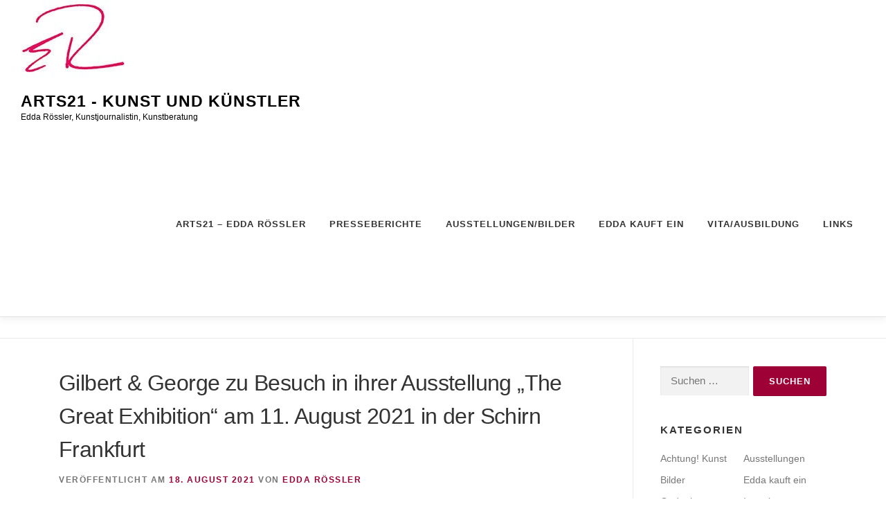

--- FILE ---
content_type: text/html; charset=UTF-8
request_url: https://arts21.de/gilbert-george-zu-besuch-in-ihrer-ausstellung-the-great-exhibition-am-11-august-2021-in-der-schirn-frankfurt/
body_size: 9472
content:
<!DOCTYPE html><html lang="de"><head><meta charset="UTF-8"><meta name="viewport" content="width=device-width, initial-scale=1"><link rel="profile" href="https://gmpg.org/xfn/11"><meta name='robots' content='index, follow, max-image-preview:large, max-snippet:-1, max-video-preview:-1' /><link media="all" href="https://arts21.de/wp-content/cache/autoptimize/css/autoptimize_3d4579a369d0efc04979c7f8e525ceb8.css" rel="stylesheet"><title>Gilbert &amp; George zu Besuch in ihrer Ausstellung „The Great Exhibition“ am 11. August 2021 in der Schirn Frankfurt - ARTS21</title><meta name="description" content="Gilbert Prousch (1943) und George Passmore (1942) rockten buchstäblich die Pressekonferenz in der Schirn Frankfurt am Main. Nachdem sie nun endlich wieder - Gilbert &amp; George zu Besuch in ihrer Ausstellung „The Great Exhibition“ am 11. August 2021 in der Schirn Frankfurt" /><link rel="canonical" href="https://arts21.de/gilbert-george-zu-besuch-in-ihrer-ausstellung-the-great-exhibition-am-11-august-2021-in-der-schirn-frankfurt/" /><meta property="og:locale" content="de_DE" /><meta property="og:type" content="article" /><meta property="og:title" content="Gilbert &amp; George zu Besuch in ihrer Ausstellung „The Great Exhibition“ am 11. August 2021 in der Schirn Frankfurt - ARTS21" /><meta property="og:description" content="Gilbert Prousch (1943) und George Passmore (1942) rockten buchstäblich die Pressekonferenz in der Schirn Frankfurt am Main. Nachdem sie nun endlich wieder - Gilbert &amp; George zu Besuch in ihrer Ausstellung „The Great Exhibition“ am 11. August 2021 in der Schirn Frankfurt" /><meta property="og:url" content="https://arts21.de/gilbert-george-zu-besuch-in-ihrer-ausstellung-the-great-exhibition-am-11-august-2021-in-der-schirn-frankfurt/" /><meta property="og:site_name" content="Arts21 - Kunst und Künstler" /><meta property="article:published_time" content="2021-08-18T14:14:17+00:00" /><meta property="article:modified_time" content="2021-08-18T14:40:06+00:00" /><meta property="og:image" content="https://arts21.de/wp-content/uploads/2021/08/arts21_gilbert-george_great-exhiobition-schirn-frankfurt_edda-roessler_20210811_3734-scaled.jpg" /><meta property="og:image:width" content="1920" /><meta property="og:image:height" content="2560" /><meta property="og:image:type" content="image/jpeg" /><meta name="author" content="Edda Rössler" /><meta name="twitter:card" content="summary_large_image" /><meta name="twitter:label1" content="Verfasst von" /><meta name="twitter:data1" content="Edda Rössler" /><meta name="twitter:label2" content="Geschätzte Lesezeit" /><meta name="twitter:data2" content="1 Minute" /> <script type="application/ld+json" class="yoast-schema-graph">{"@context":"https://schema.org","@graph":[{"@type":"Article","@id":"https://arts21.de/gilbert-george-zu-besuch-in-ihrer-ausstellung-the-great-exhibition-am-11-august-2021-in-der-schirn-frankfurt/#article","isPartOf":{"@id":"https://arts21.de/gilbert-george-zu-besuch-in-ihrer-ausstellung-the-great-exhibition-am-11-august-2021-in-der-schirn-frankfurt/"},"author":{"name":"Edda Rössler","@id":"https://arts21.de/#/schema/person/45115e0206fee6bef82e9eeb943e92bb"},"headline":"Gilbert &#038; George zu Besuch in ihrer Ausstellung „The Great Exhibition“ am 11. August 2021 in der Schirn Frankfurt","datePublished":"2021-08-18T14:14:17+00:00","dateModified":"2021-08-18T14:40:06+00:00","mainEntityOfPage":{"@id":"https://arts21.de/gilbert-george-zu-besuch-in-ihrer-ausstellung-the-great-exhibition-am-11-august-2021-in-der-schirn-frankfurt/"},"wordCount":210,"publisher":{"@id":"https://arts21.de/#/schema/person/210f4776f407261ecc169b45a25edabf"},"image":{"@id":"https://arts21.de/gilbert-george-zu-besuch-in-ihrer-ausstellung-the-great-exhibition-am-11-august-2021-in-der-schirn-frankfurt/#primaryimage"},"thumbnailUrl":"https://arts21.de/wp-content/uploads/2021/08/arts21_gilbert-george_great-exhiobition-schirn-frankfurt_edda-roessler_20210811_3734-scaled.jpg","keywords":["Gilbert &amp; George","Schirn Frankfurt am Main","The Great Exhibition","Under the Arches"],"articleSection":["Ausstellungen","podcast"],"inLanguage":"de"},{"@type":"WebPage","@id":"https://arts21.de/gilbert-george-zu-besuch-in-ihrer-ausstellung-the-great-exhibition-am-11-august-2021-in-der-schirn-frankfurt/","url":"https://arts21.de/gilbert-george-zu-besuch-in-ihrer-ausstellung-the-great-exhibition-am-11-august-2021-in-der-schirn-frankfurt/","name":"Gilbert & George zu Besuch in ihrer Ausstellung „The Great Exhibition“ am 11. August 2021 in der Schirn Frankfurt - ARTS21","isPartOf":{"@id":"https://arts21.de/#website"},"primaryImageOfPage":{"@id":"https://arts21.de/gilbert-george-zu-besuch-in-ihrer-ausstellung-the-great-exhibition-am-11-august-2021-in-der-schirn-frankfurt/#primaryimage"},"image":{"@id":"https://arts21.de/gilbert-george-zu-besuch-in-ihrer-ausstellung-the-great-exhibition-am-11-august-2021-in-der-schirn-frankfurt/#primaryimage"},"thumbnailUrl":"https://arts21.de/wp-content/uploads/2021/08/arts21_gilbert-george_great-exhiobition-schirn-frankfurt_edda-roessler_20210811_3734-scaled.jpg","datePublished":"2021-08-18T14:14:17+00:00","dateModified":"2021-08-18T14:40:06+00:00","description":"Gilbert Prousch (1943) und George Passmore (1942) rockten buchstäblich die Pressekonferenz in der Schirn Frankfurt am Main. Nachdem sie nun endlich wieder - Gilbert & George zu Besuch in ihrer Ausstellung „The Great Exhibition“ am 11. August 2021 in der Schirn Frankfurt","breadcrumb":{"@id":"https://arts21.de/gilbert-george-zu-besuch-in-ihrer-ausstellung-the-great-exhibition-am-11-august-2021-in-der-schirn-frankfurt/#breadcrumb"},"inLanguage":"de","potentialAction":[{"@type":"ReadAction","target":["https://arts21.de/gilbert-george-zu-besuch-in-ihrer-ausstellung-the-great-exhibition-am-11-august-2021-in-der-schirn-frankfurt/"]}]},{"@type":"ImageObject","inLanguage":"de","@id":"https://arts21.de/gilbert-george-zu-besuch-in-ihrer-ausstellung-the-great-exhibition-am-11-august-2021-in-der-schirn-frankfurt/#primaryimage","url":"https://arts21.de/wp-content/uploads/2021/08/arts21_gilbert-george_great-exhiobition-schirn-frankfurt_edda-roessler_20210811_3734-scaled.jpg","contentUrl":"https://arts21.de/wp-content/uploads/2021/08/arts21_gilbert-george_great-exhiobition-schirn-frankfurt_edda-roessler_20210811_3734-scaled.jpg","width":1920,"height":2560,"caption":"Gilbert (1943) und George (1942) mit Edda Rössler vor ihrer Ausstellung „The Great Exhibition“ in der Schirn Frankfurt Foto: Edda Rössler"},{"@type":"BreadcrumbList","@id":"https://arts21.de/gilbert-george-zu-besuch-in-ihrer-ausstellung-the-great-exhibition-am-11-august-2021-in-der-schirn-frankfurt/#breadcrumb","itemListElement":[{"@type":"ListItem","position":1,"name":"Startseite","item":"https://arts21.de/"},{"@type":"ListItem","position":2,"name":"Blog","item":"https://arts21.de/blog/"},{"@type":"ListItem","position":3,"name":"Gilbert &#038; George zu Besuch in ihrer Ausstellung „The Great Exhibition“ am 11. August 2021 in der Schirn Frankfurt"}]},{"@type":"WebSite","@id":"https://arts21.de/#website","url":"https://arts21.de/","name":"Arts21 - Kunst und Künstler","description":"Edda Rössler, Kunstjournalistin, Kunstberatung","publisher":{"@id":"https://arts21.de/#/schema/person/210f4776f407261ecc169b45a25edabf"},"potentialAction":[{"@type":"SearchAction","target":{"@type":"EntryPoint","urlTemplate":"https://arts21.de/?s={search_term_string}"},"query-input":{"@type":"PropertyValueSpecification","valueRequired":true,"valueName":"search_term_string"}}],"inLanguage":"de"},{"@type":["Person","Organization"],"@id":"https://arts21.de/#/schema/person/210f4776f407261ecc169b45a25edabf","name":"Edda Rössler","image":{"@type":"ImageObject","inLanguage":"de","@id":"https://arts21.de/#/schema/person/image/","url":"https://arts21.de/wp-content/uploads/2019/09/KürzelEdda_Watermark-e1568799622916.png","contentUrl":"https://arts21.de/wp-content/uploads/2019/09/KürzelEdda_Watermark-e1568799622916.png","width":400,"height":400,"caption":"Edda Rössler"},"logo":{"@id":"https://arts21.de/#/schema/person/image/"}},{"@type":"Person","@id":"https://arts21.de/#/schema/person/45115e0206fee6bef82e9eeb943e92bb","name":"Edda Rössler","image":{"@type":"ImageObject","inLanguage":"de","@id":"https://arts21.de/#/schema/person/image/","url":"https://secure.gravatar.com/avatar/914609ee5b6f6af1a525d2c4983becac52ef0af538936ee46a5b6901195dd7eb?s=96&d=mm&r=g","contentUrl":"https://secure.gravatar.com/avatar/914609ee5b6f6af1a525d2c4983becac52ef0af538936ee46a5b6901195dd7eb?s=96&d=mm&r=g","caption":"Edda Rössler"},"url":"https://arts21.de/author/klaus/"}]}</script> <link rel="alternate" type="application/rss+xml" title="Arts21 - Kunst und Künstler &raquo; Feed" href="https://arts21.de/feed/" /><link rel="alternate" type="application/rss+xml" title="Arts21 - Kunst und Künstler &raquo; Kommentar-Feed" href="https://arts21.de/comments/feed/" /> <script>var head = document.getElementsByTagName('head')[0];
			// Save the original method
			var insertBefore = head.insertBefore;
			// Replace it!
			head.insertBefore = function(newElement, referenceElement) {
				if (newElement.href && newElement.href.indexOf('https://fonts.googleapis.com/css?family=') === 0) {
					return;
				}
				if (newElement.href && newElement.href.indexOf('https://fonts.gstatic.com/') === 0) {
					return;
				}
				insertBefore.call(head, newElement, referenceElement);
			};</script> <link rel="alternate" title="oEmbed (JSON)" type="application/json+oembed" href="https://arts21.de/wp-json/oembed/1.0/embed?url=https%3A%2F%2Farts21.de%2Fgilbert-george-zu-besuch-in-ihrer-ausstellung-the-great-exhibition-am-11-august-2021-in-der-schirn-frankfurt%2F" /><link rel="alternate" title="oEmbed (XML)" type="text/xml+oembed" href="https://arts21.de/wp-json/oembed/1.0/embed?url=https%3A%2F%2Farts21.de%2Fgilbert-george-zu-besuch-in-ihrer-ausstellung-the-great-exhibition-am-11-august-2021-in-der-schirn-frankfurt%2F&#038;format=xml" /> <script type="text/javascript" src="https://arts21.de/wp-includes/js/jquery/jquery.min.js?ver=3.7.1" id="jquery-core-js"></script> <link rel="https://api.w.org/" href="https://arts21.de/wp-json/" /><link rel="alternate" title="JSON" type="application/json" href="https://arts21.de/wp-json/wp/v2/posts/1915" /><link rel="icon" href="https://arts21.de/wp-content/uploads/2019/09/cropped-KürzelEdda_pink_512h-1-150x150.jpg" sizes="32x32" /><link rel="icon" href="https://arts21.de/wp-content/uploads/2019/09/cropped-KürzelEdda_pink_512h-1-300x300.jpg" sizes="192x192" /><link rel="apple-touch-icon" href="https://arts21.de/wp-content/uploads/2019/09/cropped-KürzelEdda_pink_512h-1-300x300.jpg" /><meta name="msapplication-TileImage" content="https://arts21.de/wp-content/uploads/2019/09/cropped-KürzelEdda_pink_512h-1-300x300.jpg" /></head><body data-rsssl=1 class="wp-singular post-template-default single single-post postid-1915 single-format-standard wp-custom-logo wp-theme-onepress group-blog animation-disable"><div id="page" class="hfeed site"> <a class="skip-link screen-reader-text" href="#content">Zum Inhalt springen</a><div id="header-section" class="h-on-top no-transparent"><header id="masthead" class="site-header header-full-width no-sticky no-scroll no-t h-on-top" role="banner"><div class="container"><div class="site-branding"><div class="site-brand-inner has-logo-img has-title has-desc"><div class="site-logo-div"><a href="https://arts21.de/" class="custom-logo-link  no-t-logo" rel="home" itemprop="url"><noscript><img width="150" height="117" src="https://arts21.de/wp-content/uploads/2019/09/cropped-KürzelEdda_pink_150L.jpg" class="custom-logo" alt="Arts21 &#8211; Kunst und Künstler" itemprop="logo" decoding="async" /></noscript><img width="150" height="117" src='data:image/svg+xml,%3Csvg%20xmlns=%22http://www.w3.org/2000/svg%22%20viewBox=%220%200%20150%20117%22%3E%3C/svg%3E' data-src="https://arts21.de/wp-content/uploads/2019/09/cropped-KürzelEdda_pink_150L.jpg" class="lazyload custom-logo" alt="Arts21 &#8211; Kunst und Künstler" itemprop="logo" decoding="async" /></a></div><p class="site-title"><a class="site-text-logo" href="https://arts21.de/" rel="home">Arts21 - Kunst und Künstler</a></p><p class="site-description">Edda Rössler, Kunstjournalistin, Kunstberatung</p></div></div><div class="header-right-wrapper"> <a href="#0" id="nav-toggle">Menü<span></span></a><nav id="site-navigation" class="main-navigation" role="navigation"><ul class="onepress-menu"><li id="menu-item-593" class="menu-item menu-item-type-post_type menu-item-object-page menu-item-home menu-item-593"><a href="https://arts21.de/">Arts21 – Edda Rössler</a></li><li id="menu-item-1280" class="menu-item menu-item-type-post_type menu-item-object-page current_page_parent menu-item-1280"><a href="https://arts21.de/blog/">Presseberichte</a></li><li id="menu-item-19" class="menu-item menu-item-type-post_type menu-item-object-page menu-item-19"><a href="https://arts21.de/ausstellungenbilder/">Ausstellungen/Bilder</a></li><li id="menu-item-2897" class="menu-item menu-item-type-taxonomy menu-item-object-category menu-item-2897"><a href="https://arts21.de/category/edda-kauft-ein/">Edda kauft ein</a></li><li id="menu-item-18" class="menu-item menu-item-type-post_type menu-item-object-page menu-item-18"><a href="https://arts21.de/vitaausbildung/">Vita/Ausbildung</a></li><li id="menu-item-353" class="menu-item menu-item-type-post_type menu-item-object-page menu-item-353"><a href="https://arts21.de/links/">Links</a></li></ul></nav></div></div></header></div><div id="content" class="site-content"><div class="breadcrumbs"><div class="container"></div></div><div id="content-inside" class="container right-sidebar"><div id="primary" class="content-area"><main id="main" class="site-main" role="main"><article id="post-1915" class="post-1915 post type-post status-publish format-standard has-post-thumbnail hentry category-ausstellungen category-podcast tag-gilbert-george tag-schirn-frankfurt-am-main tag-the-great-exhibition tag-under-the-arches"><header class="entry-header"><h1 class="entry-title">Gilbert &#038; George zu Besuch in ihrer Ausstellung „The Great Exhibition“ am 11. August 2021 in der Schirn Frankfurt</h1><div class="entry-meta"> <span class="posted-on">Veröffentlicht am <a href="https://arts21.de/gilbert-george-zu-besuch-in-ihrer-ausstellung-the-great-exhibition-am-11-august-2021-in-der-schirn-frankfurt/" rel="bookmark"><time class="entry-date published" datetime="2021-08-18T16:14:17+02:00">18. August 2021</time><time class="updated hide" datetime="2021-08-18T16:40:06+02:00">18. August 2021</time></a></span><span class="byline"> von <span class="author vcard"><a  rel="author" class="url fn n" href="https://arts21.de/author/klaus/">Edda Rössler</a></span></span></div></header><div class="entry-content"><p>Gilbert Prousch (1943) und George Passmore (1942) rockten buchstäblich die Pressekonferenz in der Schirn Frankfurt am Main. Nachdem sie nun endlich wieder reisen können, freuten sie sich auf den Rundgang durch ihre Ausstellung. Die Pläne, wie ihre Werke gehängt werden sollen, hatten beide zuvor in ihrem Londoner Atelier ausgetüftelt.</p><figure id="attachment_1907" aria-describedby="caption-attachment-1907" style="width: 768px" class="wp-caption alignnone"><a href="https://arts21.de/wp-content/uploads/2021/08/arts21_gilbert-george_great-exhiobition-schirn-frankfurt_edda-roessler_20210811_3734-scaled.jpg"><img fetchpriority="high" decoding="async" src="https://arts21.de/wp-content/uploads/2021/08/arts21_gilbert-george_great-exhiobition-schirn-frankfurt_edda-roessler_20210811_3734-768x1024.jpg" alt="Gilbert (1943) und George (1942) mit Edda Rössler vor ihrer Ausstellung „The Great Exhibition“ in der Schirn Frankfurt Foto: Edda Rössler" width="768" height="1024" class="size-large wp-image-1907" srcset="https://arts21.de/wp-content/uploads/2021/08/arts21_gilbert-george_great-exhiobition-schirn-frankfurt_edda-roessler_20210811_3734-768x1024.jpg 768w, https://arts21.de/wp-content/uploads/2021/08/arts21_gilbert-george_great-exhiobition-schirn-frankfurt_edda-roessler_20210811_3734-225x300.jpg 225w, https://arts21.de/wp-content/uploads/2021/08/arts21_gilbert-george_great-exhiobition-schirn-frankfurt_edda-roessler_20210811_3734-113x150.jpg 113w, https://arts21.de/wp-content/uploads/2021/08/arts21_gilbert-george_great-exhiobition-schirn-frankfurt_edda-roessler_20210811_3734-1152x1536.jpg 1152w, https://arts21.de/wp-content/uploads/2021/08/arts21_gilbert-george_great-exhiobition-schirn-frankfurt_edda-roessler_20210811_3734-1536x2048.jpg 1536w, https://arts21.de/wp-content/uploads/2021/08/arts21_gilbert-george_great-exhiobition-schirn-frankfurt_edda-roessler_20210811_3734-scaled.jpg 1920w" sizes="(max-width: 768px) 100vw, 768px" /></a><figcaption id="caption-attachment-1907" class="wp-caption-text">Gilbert (1943) und George (1942) mit Edda Rössler vor ihrer Ausstellung „Thre Great Exhibition“ in der Schirn Frankfurt<br />Foto: Edda Rössler</figcaption></figure><p>Es war mir eine Ehre und großes Vergnügen, die beiden großartigen Künstler zusammen mit meinen Kollegen zu interviewen. Dass aus der Talkrunde ein ganz besonderer Event wurde, dafür sorgten Gilbert &#038; George. Zur Krönung gaben sie sogar ihren weltberühmten Song „Under the Arches“ zum besten.</p><p>Meinen Bericht <a href="https://arts21.de/zwei-herren-ein-kuenstler-gilbert-george-geben-sich-in-frankfurt-die-ehre/">Zwei Herren, ein Künstler: Gilbert &#038; George geben sich in Frankfurt die Ehre</a> finden Sie <a href="https://arts21.de/zwei-herren-ein-kuenstler-gilbert-george-geben-sich-in-frankfurt-die-ehre/">hier</a>.</p><p>Den podcast zu dem im wahrsten Sinne legendären Meeting finden Sie hier: <audio class="wp-audio-shortcode" id="audio-1915-1" preload="none" style="width: 100%;" controls="controls"><source type="audio/mpeg" src="https://arts21.de/wp-content/uploads/2021/08/gilbertgeorge_20210811.mp3?_=1" /><a href="https://arts21.de/wp-content/uploads/2021/08/gilbertgeorge_20210811.mp3">https://arts21.de/wp-content/uploads/2021/08/gilbertgeorge_20210811.mp3</a></audio> und bei allen gängigen Distributoren.</p></div><footer class="entry-footer"><span class="cat-links">Veröffentlicht in <a href="https://arts21.de/category/ausstellungen/" rel="category tag">Ausstellungen</a>, <a href="https://arts21.de/category/podcast/" rel="category tag">podcast</a></span><span class="tags-links">Verschlagwortet mit <a href="https://arts21.de/tag/gilbert-george/" rel="tag">Gilbert &amp; George</a>, <a href="https://arts21.de/tag/schirn-frankfurt-am-main/" rel="tag">Schirn Frankfurt am Main</a>, <a href="https://arts21.de/tag/the-great-exhibition/" rel="tag">The Great Exhibition</a>, <a href="https://arts21.de/tag/under-the-arches/" rel="tag">Under the Arches</a></span></footer></article></main></div><div id="secondary" class="widget-area sidebar" role="complementary"><aside id="search-3" class="widget widget_search"><form role="search" method="get" class="search-form" action="https://arts21.de/"> <label> <span class="screen-reader-text">Suche nach:</span> <input type="search" class="search-field" placeholder="Suchen …" value="" name="s" /> </label> <input type="submit" class="search-submit" value="Suchen" /></form></aside><aside id="categories-4" class="widget widget_categories"><h2 class="widget-title">Kategorien</h2><ul><li class="cat-item cat-item-4"><a href="https://arts21.de/category/achtung-kunst/">Achtung! Kunst</a></li><li class="cat-item cat-item-8"><a href="https://arts21.de/category/ausstellungen/">Ausstellungen</a></li><li class="cat-item cat-item-5"><a href="https://arts21.de/category/bilder/">Bilder</a></li><li class="cat-item cat-item-539"><a href="https://arts21.de/category/edda-kauft-ein/">Edda kauft ein</a></li><li class="cat-item cat-item-6"><a href="https://arts21.de/category/gedanken/">Gedanken</a></li><li class="cat-item cat-item-46"><a href="https://arts21.de/category/interview/">Interview</a></li><li class="cat-item cat-item-44"><a href="https://arts21.de/category/musik/">Musik</a></li><li class="cat-item cat-item-121"><a href="https://arts21.de/category/podcast/">podcast</a></li><li class="cat-item cat-item-27"><a href="https://arts21.de/category/theater/">Theater</a></li></ul></aside><aside id="recent-posts-3" class="widget widget_recent_entries"><h2 class="widget-title">Neueste Beiträge</h2><ul><li> <a href="https://arts21.de/hoffnung-als-uebergang-hope-is-the-thing-with-feathers-bei-sakhileme/">Hoffnung als Übergang. „Hope Is the Thing with Feathers“ bei Sakhile&#038;Me</a> <span class="post-date">10. Dezember 2025</span></li><li> <a href="https://arts21.de/thomas-nolden-im-montez-express-25/">Thomas Nolden im Montez Express 25</a> <span class="post-date">9. Dezember 2025</span></li><li> <a href="https://arts21.de/zwischen-praezision-und-poesie-james-lloyd-bei-huebner-huebner/">Zwischen Präzision und Poesie. James Lloyd bei Hübner &#038; Hübner</a> <span class="post-date">29. November 2025</span></li><li> <a href="https://arts21.de/neustart-in-der-fahrgasse-der-mixer-mutiert-zum-kunstverein-inhaltliche-neuausrichtung/">Neustart in der Fahrgasse: Der Mixer mutiert zum Kunstverein &#8211; inhaltliche Neuausrichtung</a> <span class="post-date">20. November 2025</span></li><li> <a href="https://arts21.de/das-bewegte-licht-alireza-varzandeh-in-der-galerie-barbara-von-stechow/">Das bewegte Licht – Alireza Varzandeh in der Galerie Barbara von Stechow</a> <span class="post-date">20. November 2025</span></li><li> <a href="https://arts21.de/trauma-trauer-weiterleben/">Trauma, Trauer, Weiterleben</a> <span class="post-date">29. Oktober 2025</span></li><li> <a href="https://arts21.de/weltgefuehl-in-farbe-und-figur-johannes-heisig-in-die-galerie-frankfurt/">Weltgefühl in Farbe und Figur – Johannes Heisig in DIE GALERIE Frankfurt</a> <span class="post-date">25. Oktober 2025</span></li><li> <a href="https://arts21.de/art-kaleidoscope-helene-de-beauvoir/">Art Kaleidoscope: Héléne de Beauvoir</a> <span class="post-date">7. Oktober 2025</span></li><li> <a href="https://arts21.de/die-neue-haelt-nichts-von-konventionen-junge-kunsthistorikerin-leitet-programm-im-1822-forum-in-der-fahrgasse/">Die Neue hält nichts von Konventionen &#8211; Junge Kunsthistorikerin leitet Programm im 1822-Forum in der Fahrgasse</a> <span class="post-date">7. Oktober 2025</span></li><li> <a href="https://arts21.de/sie-sucht-die-seele-der-menschen/">Sie sucht die Seele der Menschen</a> <span class="post-date">5. Oktober 2025</span></li></ul></aside></div></div></div><footer id="colophon" class="site-footer" role="contentinfo"><div id="footer-widgets" class="footer-widgets section-padding "><div class="container"><div class="row"><div id="footer-1" class="col-md-6 col-sm-12 footer-column widget-area sidebar" role="complementary"><aside id="nav_menu-2" class="footer-widget widget widget_nav_menu"><div class="menu-footer-container"><ul id="menu-footer" class="menu"><li id="menu-item-598" class="menu-item menu-item-type-post_type menu-item-object-page menu-item-598"><a href="https://arts21.de/datenschutz/">Datenschutz</a></li><li id="menu-item-599" class="menu-item menu-item-type-post_type menu-item-object-page menu-item-599"><a href="https://arts21.de/impressum/">Impressum</a></li></ul></div></aside></div><div id="footer-2" class="col-md-6 col-sm-12 footer-column widget-area sidebar" role="complementary"><aside id="text-2" class="footer-widget widget widget_text"><h2 class="widget-title">Arts21</h2><div class="textwidget"><p>Arts21 ist ein Projekt von<br /> Edda Rössler<br /> Heddernheimer Höfe,<br /> Heddernheimer Landstraße 155,<br /> 60320 Frankfurt/ Main<br /> Tel. 0049 172 6112057<br /> <a href="mailto:edda@arts21.de" target="_blank">edda@arts21.de</a></p></div></aside></div></div></div></div><div class="site-info"><div class="container"> Copyright &copy; 2026 Arts21 - Kunst und Künstler <span class="sep"> &ndash; </span> <a href="https://www.famethemes.com/themes/onepress">OnePress</a> Theme von FameThemes</div></div></footer></div> <script type="speculationrules">{"prefetch":[{"source":"document","where":{"and":[{"href_matches":"/*"},{"not":{"href_matches":["/wp-*.php","/wp-admin/*","/wp-content/uploads/*","/wp-content/*","/wp-content/plugins/*","/wp-content/themes/onepress/*","/*\\?(.+)"]}},{"not":{"selector_matches":"a[rel~=\"nofollow\"]"}},{"not":{"selector_matches":".no-prefetch, .no-prefetch a"}}]},"eagerness":"conservative"}]}</script> <noscript><style>.lazyload{display:none;}</style></noscript><script data-noptimize="1">window.lazySizesConfig=window.lazySizesConfig||{};window.lazySizesConfig.loadMode=1;</script><script async data-noptimize="1" src='https://arts21.de/wp-content/plugins/autoptimize/classes/external/js/lazysizes.min.js?ao_version=3.1.14'></script><script type="text/javascript" src="https://arts21.de/wp-includes/js/dist/hooks.min.js?ver=dd5603f07f9220ed27f1" id="wp-hooks-js"></script> <script type="text/javascript" src="https://arts21.de/wp-includes/js/dist/i18n.min.js?ver=c26c3dc7bed366793375" id="wp-i18n-js"></script> <script type="text/javascript" id="wp-i18n-js-after">wp.i18n.setLocaleData( { 'text direction\u0004ltr': [ 'ltr' ] } );
//# sourceURL=wp-i18n-js-after</script> <script type="text/javascript" id="contact-form-7-js-translations">( function( domain, translations ) {
	var localeData = translations.locale_data[ domain ] || translations.locale_data.messages;
	localeData[""].domain = domain;
	wp.i18n.setLocaleData( localeData, domain );
} )( "contact-form-7", {"translation-revision-date":"2025-10-26 03:28:49+0000","generator":"GlotPress\/4.0.3","domain":"messages","locale_data":{"messages":{"":{"domain":"messages","plural-forms":"nplurals=2; plural=n != 1;","lang":"de"},"This contact form is placed in the wrong place.":["Dieses Kontaktformular wurde an der falschen Stelle platziert."],"Error:":["Fehler:"]}},"comment":{"reference":"includes\/js\/index.js"}} );
//# sourceURL=contact-form-7-js-translations</script> <script type="text/javascript" id="contact-form-7-js-before">var wpcf7 = {
    "api": {
        "root": "https:\/\/arts21.de\/wp-json\/",
        "namespace": "contact-form-7\/v1"
    },
    "cached": 1
};
//# sourceURL=contact-form-7-js-before</script> <script type="text/javascript" id="onepress-theme-js-extra">var onepress_js_settings = {"onepress_disable_animation":"1","onepress_disable_sticky_header":"1","onepress_vertical_align_menu":"1","hero_animation":"slideInRight","hero_speed":"5000","hero_fade":"750","submenu_width":"0","hero_duration":"5000","hero_disable_preload":"1","disabled_google_font":"1","is_home":"","gallery_enable":"","is_rtl":"","parallax_speed":"0.5"};
//# sourceURL=onepress-theme-js-extra</script> <script type="text/javascript" id="mediaelement-core-js-before">var mejsL10n = {"language":"de","strings":{"mejs.download-file":"Datei herunterladen","mejs.install-flash":"Du verwendest einen Browser, der nicht den Flash-Player aktiviert oder installiert hat. Bitte aktiviere dein Flash-Player-Plugin oder lade die neueste Version von https://get.adobe.com/flashplayer/ herunter","mejs.fullscreen":"Vollbild","mejs.play":"Wiedergeben","mejs.pause":"Pausieren","mejs.time-slider":"Zeit-Schieberegler","mejs.time-help-text":"Benutze die Pfeiltasten Links/Rechts, um 1\u00a0Sekunde vor- oder zur\u00fcckzuspringen. Mit den Pfeiltasten Hoch/Runter kannst du um 10\u00a0Sekunden vor- oder zur\u00fcckspringen.","mejs.live-broadcast":"Live-\u00dcbertragung","mejs.volume-help-text":"Pfeiltasten Hoch/Runter benutzen, um die Lautst\u00e4rke zu regeln.","mejs.unmute":"Lautschalten","mejs.mute":"Stummschalten","mejs.volume-slider":"Lautst\u00e4rkeregler","mejs.video-player":"Video-Player","mejs.audio-player":"Audio-Player","mejs.captions-subtitles":"Untertitel","mejs.captions-chapters":"Kapitel","mejs.none":"Keine","mejs.afrikaans":"Afrikaans","mejs.albanian":"Albanisch","mejs.arabic":"Arabisch","mejs.belarusian":"Wei\u00dfrussisch","mejs.bulgarian":"Bulgarisch","mejs.catalan":"Katalanisch","mejs.chinese":"Chinesisch","mejs.chinese-simplified":"Chinesisch (vereinfacht)","mejs.chinese-traditional":"Chinesisch (traditionell)","mejs.croatian":"Kroatisch","mejs.czech":"Tschechisch","mejs.danish":"D\u00e4nisch","mejs.dutch":"Niederl\u00e4ndisch","mejs.english":"Englisch","mejs.estonian":"Estnisch","mejs.filipino":"Filipino","mejs.finnish":"Finnisch","mejs.french":"Franz\u00f6sisch","mejs.galician":"Galicisch","mejs.german":"Deutsch","mejs.greek":"Griechisch","mejs.haitian-creole":"Haitianisch-Kreolisch","mejs.hebrew":"Hebr\u00e4isch","mejs.hindi":"Hindi","mejs.hungarian":"Ungarisch","mejs.icelandic":"Isl\u00e4ndisch","mejs.indonesian":"Indonesisch","mejs.irish":"Irisch","mejs.italian":"Italienisch","mejs.japanese":"Japanisch","mejs.korean":"Koreanisch","mejs.latvian":"Lettisch","mejs.lithuanian":"Litauisch","mejs.macedonian":"Mazedonisch","mejs.malay":"Malaiisch","mejs.maltese":"Maltesisch","mejs.norwegian":"Norwegisch","mejs.persian":"Persisch","mejs.polish":"Polnisch","mejs.portuguese":"Portugiesisch","mejs.romanian":"Rum\u00e4nisch","mejs.russian":"Russisch","mejs.serbian":"Serbisch","mejs.slovak":"Slowakisch","mejs.slovenian":"Slowenisch","mejs.spanish":"Spanisch","mejs.swahili":"Suaheli","mejs.swedish":"Schwedisch","mejs.tagalog":"Tagalog","mejs.thai":"Thai","mejs.turkish":"T\u00fcrkisch","mejs.ukrainian":"Ukrainisch","mejs.vietnamese":"Vietnamesisch","mejs.welsh":"Walisisch","mejs.yiddish":"Jiddisch"}};
//# sourceURL=mediaelement-core-js-before</script> <script type="text/javascript" id="mediaelement-js-extra">var _wpmejsSettings = {"pluginPath":"/wp-includes/js/mediaelement/","classPrefix":"mejs-","stretching":"responsive","audioShortcodeLibrary":"mediaelement","videoShortcodeLibrary":"mediaelement"};
//# sourceURL=mediaelement-js-extra</script> <script id="wp-emoji-settings" type="application/json">{"baseUrl":"https://s.w.org/images/core/emoji/17.0.2/72x72/","ext":".png","svgUrl":"https://s.w.org/images/core/emoji/17.0.2/svg/","svgExt":".svg","source":{"concatemoji":"https://arts21.de/wp-includes/js/wp-emoji-release.min.js?ver=7f34e9493c859e6b6c629fdbb94da9f6"}}</script> <script type="module">/*! This file is auto-generated */
const a=JSON.parse(document.getElementById("wp-emoji-settings").textContent),o=(window._wpemojiSettings=a,"wpEmojiSettingsSupports"),s=["flag","emoji"];function i(e){try{var t={supportTests:e,timestamp:(new Date).valueOf()};sessionStorage.setItem(o,JSON.stringify(t))}catch(e){}}function c(e,t,n){e.clearRect(0,0,e.canvas.width,e.canvas.height),e.fillText(t,0,0);t=new Uint32Array(e.getImageData(0,0,e.canvas.width,e.canvas.height).data);e.clearRect(0,0,e.canvas.width,e.canvas.height),e.fillText(n,0,0);const a=new Uint32Array(e.getImageData(0,0,e.canvas.width,e.canvas.height).data);return t.every((e,t)=>e===a[t])}function p(e,t){e.clearRect(0,0,e.canvas.width,e.canvas.height),e.fillText(t,0,0);var n=e.getImageData(16,16,1,1);for(let e=0;e<n.data.length;e++)if(0!==n.data[e])return!1;return!0}function u(e,t,n,a){switch(t){case"flag":return n(e,"\ud83c\udff3\ufe0f\u200d\u26a7\ufe0f","\ud83c\udff3\ufe0f\u200b\u26a7\ufe0f")?!1:!n(e,"\ud83c\udde8\ud83c\uddf6","\ud83c\udde8\u200b\ud83c\uddf6")&&!n(e,"\ud83c\udff4\udb40\udc67\udb40\udc62\udb40\udc65\udb40\udc6e\udb40\udc67\udb40\udc7f","\ud83c\udff4\u200b\udb40\udc67\u200b\udb40\udc62\u200b\udb40\udc65\u200b\udb40\udc6e\u200b\udb40\udc67\u200b\udb40\udc7f");case"emoji":return!a(e,"\ud83e\u1fac8")}return!1}function f(e,t,n,a){let r;const o=(r="undefined"!=typeof WorkerGlobalScope&&self instanceof WorkerGlobalScope?new OffscreenCanvas(300,150):document.createElement("canvas")).getContext("2d",{willReadFrequently:!0}),s=(o.textBaseline="top",o.font="600 32px Arial",{});return e.forEach(e=>{s[e]=t(o,e,n,a)}),s}function r(e){var t=document.createElement("script");t.src=e,t.defer=!0,document.head.appendChild(t)}a.supports={everything:!0,everythingExceptFlag:!0},new Promise(t=>{let n=function(){try{var e=JSON.parse(sessionStorage.getItem(o));if("object"==typeof e&&"number"==typeof e.timestamp&&(new Date).valueOf()<e.timestamp+604800&&"object"==typeof e.supportTests)return e.supportTests}catch(e){}return null}();if(!n){if("undefined"!=typeof Worker&&"undefined"!=typeof OffscreenCanvas&&"undefined"!=typeof URL&&URL.createObjectURL&&"undefined"!=typeof Blob)try{var e="postMessage("+f.toString()+"("+[JSON.stringify(s),u.toString(),c.toString(),p.toString()].join(",")+"));",a=new Blob([e],{type:"text/javascript"});const r=new Worker(URL.createObjectURL(a),{name:"wpTestEmojiSupports"});return void(r.onmessage=e=>{i(n=e.data),r.terminate(),t(n)})}catch(e){}i(n=f(s,u,c,p))}t(n)}).then(e=>{for(const n in e)a.supports[n]=e[n],a.supports.everything=a.supports.everything&&a.supports[n],"flag"!==n&&(a.supports.everythingExceptFlag=a.supports.everythingExceptFlag&&a.supports[n]);var t;a.supports.everythingExceptFlag=a.supports.everythingExceptFlag&&!a.supports.flag,a.supports.everything||((t=a.source||{}).concatemoji?r(t.concatemoji):t.wpemoji&&t.twemoji&&(r(t.twemoji),r(t.wpemoji)))});
//# sourceURL=https://arts21.de/wp-includes/js/wp-emoji-loader.min.js</script> <script defer src="https://arts21.de/wp-content/cache/autoptimize/js/autoptimize_472e8bd4c48a7a5c4686f1e4e5bb8fd6.js"></script></body></html>